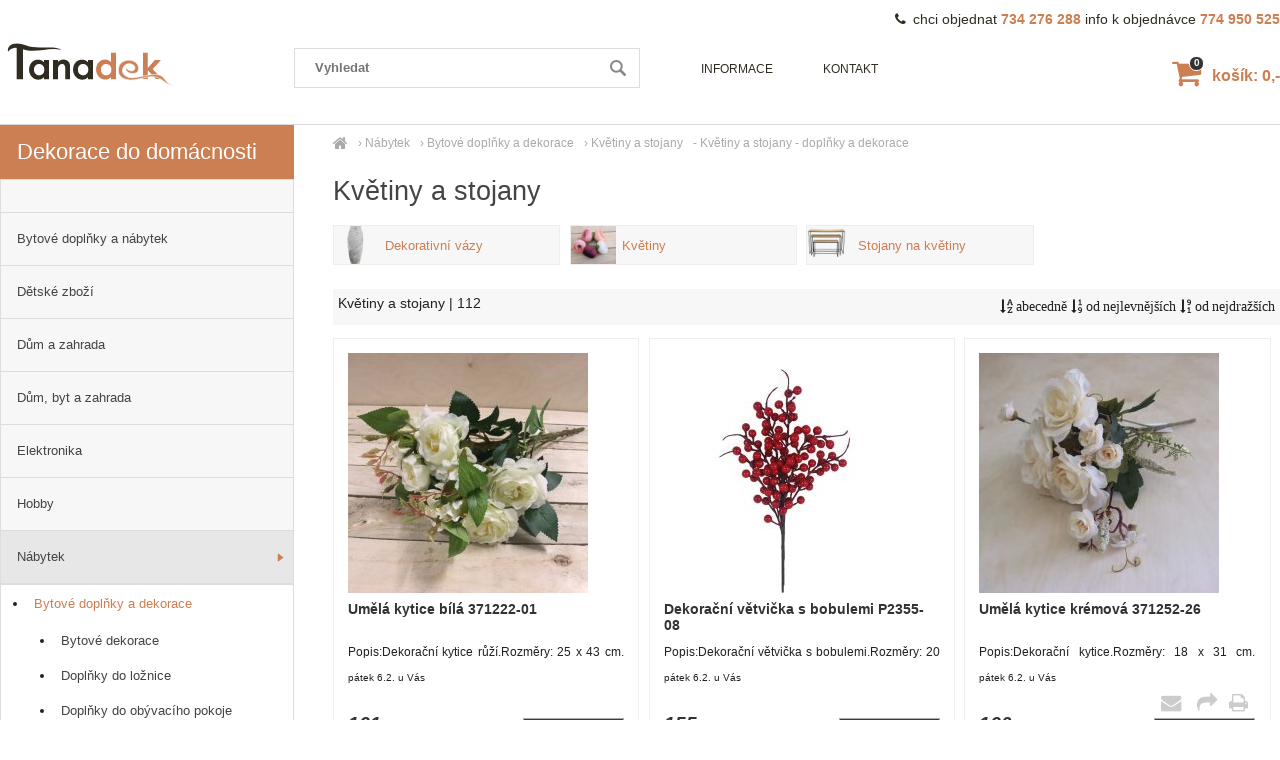

--- FILE ---
content_type: text/html; charset=UTF-8
request_url: https://tanadek.cz/kvetiny-stojany/
body_size: 4408
content:
<!DOCTYPE html><html lang='cs'><head><meta charset='utf-8'><title>Květiny a stojany - doplňky a dekorace - TanaDek</title><meta name='keywords' content='květiny, stojany, doplňky, dekorace'><meta name='description' content='Květiny a stojany - doplňky a dekorace. Dekorativní vázy Květiny Stojany na květiny abecedně od nejlevnějších od nejdražších Květiny a stojany'><meta name='author' content='Insion.cz'><meta name='robots' content='index, follow'><meta name='viewport' content='width=device-width,initial-scale=1'><link href='/style.2613.css' rel='stylesheet'><meta property='og:description' content='Květiny a stojany - doplňky a dekorace. Dekorativní vázy Květiny Stojany na květiny abecedně od nejlevnějších od nejdražších Květiny a stojany'><meta property='og:title' content='Květiny a stojany - doplňky a dekorace'><meta property='og:url' content='https://tanadek.cz/kvetiny-stojany/'><meta property='og:type' content='website'><meta property='og:image' content='https://tanadek.cz/files/p/182626/mo-i2ba000101.jpg'><meta property='og:image:width' content='400'><meta property='og:image:height' content='400'><link rel='manifest' href='/manifest.json'><link href='/favicon.ico' rel='icon'><link href='/apple-touch-icon.png' rel='apple-touch-icon'><meta name='theme-color' content='#eee'></head><body><div id=main><div id=cont><div id=path><a href='/' title='tanadek.cz'><em class='fa fa-home fa-lg'> </em></a> › <a href='/nabytek-61809/' title='Nábytek - doplňky a dekorace'>Nábytek</a> › <a href='/bytove-doplnky-dekorace/' title='Bytové doplňky a dekorace - doplňky a dekorace'>Bytové doplňky a dekorace</a> › <a href='/kvetiny-stojany/' title='Květiny a stojany - doplňky a dekorace'>Květiny a stojany</a> - Květiny a stojany - doplňky a dekorace</div><h1>Květiny a stojany</h1><div class=pm><a href='/dekorativni-vazy/' title='Nábytek Bytové doplňky a dekorace Květiny a stojany Dekorativní vázy'><img src='/files/p/170031/._mo-cjva000101.jpg' alt='Květiny a stojany Dekorativní vázy'> Dekorativní vázy</a></div><div class=pm><a href='/kvetiny/' title='Nábytek Bytové doplňky a dekorace Květiny a stojany Květiny'><img src='/files/p/170948/._mo-k3ba000101.jpg' alt='Květiny a stojany Květiny'> Květiny</a></div><div class=pm><a href='/stojany-na-kvetiny/' title='Nábytek Bytové doplňky a dekorace Květiny a stojany Stojany na květiny'><img src='/files/p/171978/._mo-i4gb000101.jpg' alt='Květiny a stojany Stojany na květiny'> Stojany na květiny</a></div><br class=cb><br><div class=paging><span class='hand fr'> <em class='fa fa-sort-alpha-asc' onclick='lf("?or=1")'> abecedně </em> <em class='fa fa-sort-numeric-asc' onclick='lf("?or=2")'> od nejlevnějších</em> <em class='fa fa-sort-numeric-desc' onclick='lf("?or=3")'> od nejdražších</em></span><p><em>Květiny a stojany </em>| 112 </p></div><div class=it><div class=in><a href='/umela-kytice-bila-371222-01' title='Umělá kytice bílá 371222-01 182626'><img src='/files/p/182626/._mo-i2ba000101.jpg' alt='Umělá kytice bílá 371222-01 Nábytek - Bytové doplňky a dekorace - Květiny a stojany - Květiny'><h2>Umělá kytice bílá 371222-01 </h2></a><p>Popis:Dekorační kytice růží.Rozměry: 25 x 43 cm. Materiál: textil, plast. Barva: bílá, zelená. Květiny a stojany</p></div><p class=add>pátek 6.2. u Vás</p><input type=button value=koupit class=butt id='i182626v1'><div class=pr><var>161</var>,-<br>133,26</div></div><div class=it><div class=in><a href='/dekoracni-vetvicka-s-bobulemi-p2355-08' title='Dekorační větvička s bobulemi P2355-08 182362'><img src='/files/p/182362/._mo-n0ac000101.jpg' alt='Dekorační větvička s bobulemi P2355-08 Nábytek - Bytové doplňky a dekorace - Květiny a stojany - Květiny'><h2>Dekorační větvička s bobulemi P2355-08 </h2></a><p>Popis:Dekorační větvička s bobulemi.Rozměry: 20 x 5 x 33 cm. Materiál: plast. Barva: červená. Nábytek Bytové doplňky a dekorace Květiny a stojany Květiny</p></div><p class=add>pátek 6.2. u Vás</p><input type=button value=koupit class=butt id='i182362v1'><div class=pr><var>155</var>,-<br>128,10</div></div><div class=it><div class=in><a href='/umela-kytice-kremova-371252-26' title='Umělá kytice krémová 371252-26 181859'><img src='/files/p/181859/._mo-30ca000101.jpg' alt='Umělá kytice krémová 371252-26 Nábytek - Bytové doplňky a dekorace - Květiny a stojany - Květiny'><h2>Umělá kytice krémová 371252-26 </h2></a><p>Popis:Dekorační kytice.Rozměry: 18 x 31 cm. Materiál: textil. Barva: krémová. Shrnutí parametrů:Materiál: Květiny a stojany</p></div><p class=add>pátek 6.2. u Vás</p><input type=button value=koupit class=butt id='i181859v1'><div class=pr><var>160</var>,-<br>132,23</div></div><div class=it><div class=in><a href='/umela-protea-x6859-08' title='Umělá protea X6859-08 181136'><img src='/files/p/181136/._mo-s40c000101.jpg' alt='Umělá protea X6859-08 Nábytek - Bytové doplňky a dekorace - Květiny a stojany - Květiny'><h2>Umělá protea X6859-08 </h2></a><p>Popis:Umělá protea červeno fialová.Průměr květu 8 cm, výška 8 cm, celková délka 60 cm.Rozměry: Nábytek Bytové doplňky a dekorace Květiny a stojany Květiny</p></div><p class=add>pátek 6.2. u Vás</p><input type=button value=koupit class=butt id='i181136v1'><div class=pr><var>146</var>,-<br>120,87</div></div><div class=it><div class=in><a href='/kytice-umelych-susenych-ruzi-x7631-38' title='Kytice umělých sušených růží X7631-38 180219'><img src='/files/p/180219/._mo-uabc000101.jpg' alt='Kytice umělých sušených růží X7631-38 Nábytek - Bytové doplňky a dekorace - Květiny a stojany - Květiny'><h2>Kytice umělých sušených růží X7631-38 </h2></a><p>Popis:Kytice umělých sušených růží.Rozměry: 32 x 15 x 11 cm. Materiál: plast. Barva: krémová. Květiny a stojany</p></div><p class=add>pátek 6.2. u Vás</p><input type=button value=koupit class=butt id='i180219v1'><div class=pr><var>180</var>,-<br>148,76</div></div><div class=it><div class=in><a href='/kytice-umelych-susenych-ruzi-x7631-35' title='Kytice umělých sušených růží X7631-35 180218'><img src='/files/p/180218/._mo-wabc000101.jpg' alt='Kytice umělých sušených růží X7631-35 Nábytek - Bytové doplňky a dekorace - Květiny a stojany - Květiny'><h2>Kytice umělých sušených růží X7631-35 </h2></a><p>Popis:Kytice umělých sušených růží.Rozměry: 32 x 15 x 11 cm. Materiál: plast. Barva: krémová, Nábytek Bytové doplňky a dekorace Květiny a stojany Květiny</p></div><p class=add>pátek 6.2. u Vás</p><input type=button value=koupit class=butt id='i180218v1'><div class=pr><var>180</var>,-<br>148,76</div></div><div class=it><div class=in><a href='/kytice-umelych-susenych-ruzi-x7631-26' title='Kytice umělých sušených růží X7631-26 180217'><img src='/files/p/180217/._mo-4bbc000101.jpg' alt='Kytice umělých sušených růží X7631-26 Nábytek - Bytové doplňky a dekorace - Květiny a stojany - Květiny'><h2>Kytice umělých sušených růží X7631-26 </h2></a><p>Popis:Kytice umělých sušených růží.Rozměry: 32 x 15 x 11 cm. Materiál: plast. Barva: krémová. Květiny a stojany</p></div><p class=add>pátek 6.2. u Vás</p><input type=button value=koupit class=butt id='i180217v1'><div class=pr><var>180</var>,-<br>148,76</div></div><div class=it><div class=in><a href='/kytice-umelych-susenych-ruzi-x7631-20' title='Kytice umělých sušených růží X7631-20 180216'><img src='/files/p/180216/._mo-mabc000101.jpg' alt='Kytice umělých sušených růží X7631-20 Nábytek - Bytové doplňky a dekorace - Květiny a stojany - Květiny'><h2>Kytice umělých sušených růží X7631-20 </h2></a><p>Popis:Kytice umělých sušených růží.Rozměry: 32 x 15 x 11 cm. Materiál: plast. Barva: krémová, Nábytek Bytové doplňky a dekorace Květiny a stojany Květiny</p></div><p class=add>pátek 6.2. u Vás</p><input type=button value=koupit class=butt id='i180216v1'><div class=pr><var>180</var>,-<br>148,76</div></div><div class=it><div class=in><a href='/kytice-umelych-susenych-ruzi-x7631-11' title='Kytice umělých sušených růží X7631-11 180215'><img src='/files/p/180215/._mo-2bbc000101.jpg' alt='Kytice umělých sušených růží X7631-11 Nábytek - Bytové doplňky a dekorace - Květiny a stojany - Květiny'><h2>Kytice umělých sušených růží X7631-11 </h2></a><p>Popis:Kytice umělých sušených růží.Rozměry: 32 x 15 x 11 cm. Materiál: plast. Barva: fialová. Květiny a stojany</p></div><p class=add>pátek 6.2. u Vás</p><input type=button value=koupit class=butt id='i180215v1'><div class=pr><var>180</var>,-<br>148,76</div></div><div class=it><div class=in><a href='/kytice-umelych-susenych-ruzi-x7631-08' title='Kytice umělých sušených růží X7631-08 180214'><img src='/files/p/180214/._mo-sabc000101.jpg' alt='Kytice umělých sušených růží X7631-08 Nábytek - Bytové doplňky a dekorace - Květiny a stojany - Květiny'><h2>Kytice umělých sušených růží X7631-08 </h2></a><p>Popis:Kytice umělých sušených růží.Rozměry: 32 x 15 x 11 cm. Materiál: plast. Barva: červená. Nábytek Bytové doplňky a dekorace Květiny a stojany Květiny</p></div><p class=add>pátek 6.2. u Vás</p><input type=button value=koupit class=butt id='i180214v1'><div class=pr><var>180</var>,-<br>148,76</div></div><div class=it><div class=in><a href='/kytice-umelych-susenych-ruzi-x7631-06' title='Kytice umělých sušených růží X7631-06 180213'><img src='/files/p/180213/._mo-oabc000101.jpg' alt='Kytice umělých sušených růží X7631-06 Nábytek - Bytové doplňky a dekorace - Květiny a stojany - Květiny'><h2>Kytice umělých sušených růží X7631-06 </h2></a><p>Popis:Kytice umělých sušených růží.Rozměry: 32 x 15 x 11 cm. Materiál: plast. Barva: růžová. Květiny a stojany</p></div><p class=add>pátek 6.2. u Vás</p><input type=button value=koupit class=butt id='i180213v1'><div class=pr><var>180</var>,-<br>148,76</div></div><div class=it><div class=in><a href='/kytice-umelych-susenych-ruzi-x7631-04' title='Kytice umělých sušených růží X7631-04 180212'><img src='/files/p/180212/._mo-yabc000101.jpg' alt='Kytice umělých sušených růží X7631-04 Nábytek - Bytové doplňky a dekorace - Květiny a stojany - Květiny'><h2>Kytice umělých sušených růží X7631-04 </h2></a><p>Popis:Kytice umělých sušených růží.Rozměry: 32 x 15 x 11 cm. Materiál: plast. Barva: oranžová. Nábytek Bytové doplňky a dekorace Květiny a stojany Květiny</p></div><p class=add>pátek 6.2. u Vás</p><input type=button value=koupit class=butt id='i180212v1'><div class=pr><var>180</var>,-<br>148,76</div></div><div class=it><div class=in><a href='/kytice-umelych-susenych-ruzi-x7631-03' title='Kytice umělých sušených růží X7631-03 180211'><img src='/files/p/180211/._mo-0bbc000101.jpg' alt='Kytice umělých sušených růží X7631-03 Nábytek - Bytové doplňky a dekorace - Květiny a stojany - Květiny'><h2>Kytice umělých sušených růží X7631-03 </h2></a><p>Popis:Kytice umělých sušených růží.Rozměry: 32 x 15 x 11 cm. Materiál: plast. Barva: žlutá. Květiny a stojany</p></div><p class=add>pátek 6.2. u Vás</p><input type=button value=koupit class=butt id='i180211v1'><div class=pr><var>180</var>,-<br>148,76</div></div><div class=it><div class=in><a href='/kytice-umelych-susenych-ruzi-x7630-38' title='Kytice umělých sušených růží X7630-38 180210'><img src='/files/p/180210/._mo-aabc000101.jpg' alt='Kytice umělých sušených růží X7630-38 Nábytek - Bytové doplňky a dekorace - Květiny a stojany - Květiny'><h2>Kytice umělých sušených růží X7630-38 </h2></a><p>Popis:Kytice umělých sušených růží.Rozměry: 33 x 13 x 10 cm. Materiál: plast. Barva: krémová. Nábytek Bytové doplňky a dekorace Květiny a stojany Květiny</p></div><p class=add>pátek 6.2. u Vás</p><input type=button value=koupit class=butt id='i180210v1'><div class=pr><var>309</var>,-<br>255,17</div></div><div class=it><div class=in><a href='/kytice-umelych-susenych-ruzi-x7630-08' title='Kytice umělých sušených růží X7630-08 180209'><img src='/files/p/180209/._mo-6abc000101.jpg' alt='Kytice umělých sušených růží X7630-08 Nábytek - Bytové doplňky a dekorace - Květiny a stojany - Květiny'><h2>Kytice umělých sušených růží X7630-08 </h2></a><p>Popis:Kytice umělých sušených růží.Rozměry: 33 x 13 x 10 cm. Materiál: textil. Barva: červená. Květiny a stojany</p></div><p class=add>pátek 6.2. u Vás</p><input type=button value=koupit class=butt id='i180209v1'><div class=pr><var>309</var>,-<br>255,17</div></div><div class=it><div class=in><a href='/kytice-umelych-susenych-ruzi-x7630-04' title='Kytice umělých sušených růží X7630-04 180208'><img src='/files/p/180208/._mo-eabc000101.jpg' alt='Kytice umělých sušených růží X7630-04 Nábytek - Bytové doplňky a dekorace - Květiny a stojany - Květiny'><h2>Kytice umělých sušených růží X7630-04 </h2></a><p>Popis:Kytice umělých sušených růží.Rozměry: 33 x 13 x 10 cm. Materiál: textil. Barva: oranžová. Nábytek Bytové doplňky a dekorace Květiny a stojany Květiny</p></div><p class=add>pátek 6.2. u Vás</p><input type=button value=koupit class=butt id='i180208v1'><div class=pr><var>309</var>,-<br>255,17</div></div><div class=it><div class=in><a href='/vetve-mitsumata-3ks-sv-140cm-cervene-381988-08' title='větve Mitsumata 3ks-sv. 140cm - červené 381988-08 180169'><img src='/files/p/180169/._mo-xld0000101.jpg' alt='větve Mitsumata 3ks-sv. 140cm - červené 381988-08 Nábytek - Bytové doplňky a dekorace - Květiny a stojany - Květiny'><h2>větve Mitsumata 3ks-sv. 140cm - červené 381988-08 </h2></a><p>Popis:Krásné dekorační větve, vhodné k aranžování.Délka větví je 140 cm.Materiál: přírodní. Květiny a stojany</p></div><p class=add>pátek 6.2. u Vás</p><input type=button value=koupit class=butt id='i180169v1'><div class=pr><var>225</var>,-<br>185,95</div></div><div class=it><div class=in><a href='/stojan-na-kvetiny-strom-zivota-s-2-k4523' title='Stojan na květiny strom života, S/2 K4523 179622'><img src='/files/p/179622/._mo-dr9c000101.jpg' alt='Stojan na květiny strom života, S/2 K4523 Nábytek - Bytové doplňky a dekorace - Květiny a stojany - Stojany na květiny'><h2>Stojan na květiny strom života, S/2 K4523 </h2></a><p>Popis:Sada dvou stojanů na květiny- strom života.Malý stojan má rozměry: 20 x 20 cm, výška 50 Nábytek Bytové doplňky a dekorace Květiny a stojany Stojany na květiny</p></div><p class=add>pátek 6.2. u Vás</p><input type=button value=koupit class=butt id='i179622v1'><div class=pr><var>2&nbsp;177</var>,-<br>1&nbsp;799,01</div></div><div class=it><div class=in><a href='/stolek-kovovy-s-3-k4617' title='Stolek kovový S/3 K4617 177301'><img src='/files/p/177301/._mo-zdhc000101.jpg' alt='Stolek kovový S/3 K4617 Nábytek - Bytové doplňky a dekorace - Květiny a stojany - Stojany na květiny'><h2>Stolek kovový S/3 K4617 </h2></a><p>Popis:Sada kovových stolků.Sada obsahuje 3 stolky o třech velikostech.Malý stolek má průměr 20 Květiny a stojany</p></div><p class=add>pátek 6.2. u Vás</p><input type=button value=koupit class=butt id='i177301v1'><div class=pr><var>1&nbsp;306</var>,-<br>1&nbsp;079,01</div></div><div class=it><div class=in><a href='/stolek-kovovy-s-3-k4616' title='Stolek kovový S/3 K4616 177300'><img src='/files/p/177300/._mo-rdhc000101.jpg' alt='Stolek kovový S/3 K4616 Nábytek - Bytové doplňky a dekorace - Květiny a stojany - Stojany na květiny'><h2>Stolek kovový S/3 K4616 </h2></a><p>Popis:Sada kovových stolků.Sada obsahuje 3 stolky o třech velikostech.Malý stolek má rozměry: 15 Nábytek Bytové doplňky a dekorace Květiny a stojany Stojany na květiny</p></div><p class=add>pátek 6.2. u Vás</p><input type=button value=koupit class=butt id='i177300v1'><div class=pr><var>1&nbsp;306</var>,-<br>1&nbsp;079,01</div></div><div class=it><div class=in><a href='/stolek-kovovy-s-3-k4615' title='Stolek kovový S/3 K4615 177299'><img src='/files/p/177299/._mo-jdhc000101.jpg' alt='Stolek kovový S/3 K4615 Nábytek - Bytové doplňky a dekorace - Květiny a stojany - Stojany na květiny'><h2>Stolek kovový S/3 K4615 </h2></a><p>Popis:Sada kovových stolků na květiny.Sada obsahuje 3 stolky o třech velikostech.Malý stolek má Květiny a stojany</p></div><p class=add>pátek 6.2. u Vás</p><input type=button value=koupit class=butt id='i177299v1'><div class=pr><var>1&nbsp;958</var>,-<br>1&nbsp;618,51</div></div><div class=it><div class=in><a href='/stolek-kovovy-k4617-c' title='Stolek kovový K4617/C 177295'><img src='/files/p/177295/._mo-5ehc000101.jpg' alt='Stolek kovový K4617/C Nábytek - Bytové doplňky a dekorace - Květiny a stojany - Stojany na květiny'><h2>Stolek kovový K4617/C </h2></a><p>Popis:Kovový stolek na květiny.Rozměry: 30 x 30 x 38 cm. Materiál: kov. Barva: bílá. Chraňte před Nábytek Bytové doplňky a dekorace Květiny a stojany Stojany na květiny</p></div><p class=add>pátek 6.2. u Vás</p><input type=button value=koupit class=butt id='i177295v1'><div class=pr><var>634</var>,-<br>523,76</div></div><div class=it><div class=in><a href='/stolek-kovovy-k4617-b' title='Stolek kovový K4617/B 177294'><img src='/files/p/177294/._mo-3ehc000101.jpg' alt='Stolek kovový K4617/B Nábytek - Bytové doplňky a dekorace - Květiny a stojany - Stojany na květiny'><h2>Stolek kovový K4617/B </h2></a><p>Popis:Kovový stolek na květiny.Rozměry: 25 x 25 x 33,5 cm. Materiál: kov. Barva: bílá. Chraňte Květiny a stojany</p></div><p class=add>pátek 6.2. u Vás</p><input type=button value=koupit class=butt id='i177294v1'><div class=pr><var>543</var>,-<br>448,35</div></div><div class=it><div class=in><a href='/stolek-kovovy-k4617-a' title='Stolek kovový K4617/A 177293'><img src='/files/p/177293/._mo-1ehc000101.jpg' alt='Stolek kovový K4617/A Nábytek - Bytové doplňky a dekorace - Květiny a stojany - Stojany na květiny'><h2>Stolek kovový K4617/A </h2></a><p>Popis:Kovový stolek na květiny.Rozměry: 20,5 x 20,5 x 28 cm. Materiál: kov. Barva: bílá. Chraňte Nábytek Bytové doplňky a dekorace Květiny a stojany Stojany na květiny</p></div><p class=add>pátek 6.2. u Vás</p><input type=button value=koupit class=butt id='i177293v1'><div class=pr><var>406</var>,-<br>335,74</div></div><div class=it><div class=in><a href='/stolek-kovovy-k4616-c' title='Stolek kovový K4616/C 177292'><img src='/files/p/177292/._mo-xdhc000101.jpg' alt='Stolek kovový K4616/C Nábytek - Bytové doplňky a dekorace - Květiny a stojany - Stojany na květiny'><h2>Stolek kovový K4616/C </h2></a><p>Popis:Kovový stolek.Rozměry: 28 x 28 x 38 cm. Materiál: kov. Barva: bílá. Chraňte před vlhkostí. Květiny a stojany</p></div><p class=add>pátek 6.2. u Vás</p><input type=button value=koupit class=butt id='i177292v1'><div class=pr><var>634</var>,-<br>523,76</div></div><div class=it><div class=in><a href='/stolek-kovovy-k4616-b' title='Stolek kovový K4616/B 177291'><img src='/files/p/177291/._mo-vdhc000101.jpg' alt='Stolek kovový K4616/B Nábytek - Bytové doplňky a dekorace - Květiny a stojany - Stojany na květiny'><h2>Stolek kovový K4616/B </h2></a><p>Popis:Kovový stolek.Rozměry: 23 x 23 x 33 cm. Materiál: kov. Barva: bílá. Chraňte před vlhkostí. Nábytek Bytové doplňky a dekorace Květiny a stojany Stojany na květiny</p></div><p class=add>pátek 6.2. u Vás</p><input type=button value=koupit class=butt id='i177291v1'><div class=pr><var>543</var>,-<br>448,35</div></div><div class=it><div class=in><a href='/stolek-kovovy-k4616-a' title='Stolek kovový K4616/A 177290'><img src='/files/p/177290/._mo-tdhc000101.jpg' alt='Stolek kovový K4616/A Nábytek - Bytové doplňky a dekorace - Květiny a stojany - Stojany na květiny'><h2>Stolek kovový K4616/A </h2></a><p>Popis:Kovový stolek.Rozměry: 18,3 x 18,3 x 28 cm. Materiál: kov. Barva: bílá. Chraňte před vlhkostí. Květiny a stojany</p></div><p class=add>pátek 6.2. u Vás</p><input type=button value=koupit class=butt id='i177290v1'><div class=pr><var>406</var>,-<br>335,74</div></div><div class=it><div class=in><a href='/stolek-kovovy-k4615-c' title='Stolek kovový K4615/C 177289'><img src='/files/p/177289/._mo-pdhc000101.jpg' alt='Stolek kovový K4615/C Nábytek - Bytové doplňky a dekorace - Květiny a stojany - Stojany na květiny'><h2>Stolek kovový K4615/C </h2></a><p>Popis:Kovový stolek.Rozměry: 30 x 30 x 70 cm. Materiál: kov. Barva: bílá. Chraňte před vlhkostí. Nábytek Bytové doplňky a dekorace Květiny a stojany Stojany na květiny</p></div><p class=add>pátek 6.2. u Vás</p><input type=button value=koupit class=butt id='i177289v1'><div class=pr><var>905</var>,-<br>747,77</div></div><div class=it><div class=in><a href='/stolek-kovovy-k4615-b' title='Stolek kovový K4615/B 177288'><img src='/files/p/177288/._mo-ndhc000101.jpg' alt='Stolek kovový K4615/B Nábytek - Bytové doplňky a dekorace - Květiny a stojany - Stojany na květiny'><h2>Stolek kovový K4615/B </h2></a><p>Popis:Stolek kovový.Rozměry: 25 x 25 x 60 cm. Materiál: kov. Barva: bílá. Chraňte před vlhkostí. Květiny a stojany</p></div><p class=add>pátek 6.2. u Vás</p><input type=button value=koupit class=butt id='i177288v1'><div class=pr><var>739</var>,-<br>610,91</div></div><div class=it><div class=in><a href='/stolek-kovovy-k4615-a' title='Stolek kovový K4615/A 177287'><img src='/files/p/177287/._mo-ldhc000101.jpg' alt='Stolek kovový K4615/A Nábytek - Bytové doplňky a dekorace - Květiny a stojany - Stojany na květiny'><h2>Stolek kovový K4615/A </h2></a><p>Popis:Kovový stolek.Rozměry: 20 x 20 x 50 cm. Materiál: kov. Barva: bílá. Chraňte před vlhkostí. Nábytek Bytové doplňky a dekorace Květiny a stojany Stojany na květiny</p></div><p class=add>pátek 6.2. u Vás</p><input type=button value=koupit class=butt id='i177287v1'><div class=pr><var>579</var>,-<br>478,31</div></div><div></div><div class=dd><a href='javascript:;' onclick='goload(1)' title='načítat automaticky zde položky Květiny a stojany'> ▼ dalších 82 </a><a href='/kvetiny-stojany/2/' title='stránkovat' class=cg>›</a></div><span itemscope itemtype="http://schema.org/WebPage"><meta itemprop="image" content="https://tanadek.cz"><meta itemprop="name" content='Květiny a stojany - doplňky a dekorace'><meta itemprop="description" content='Květiny a stojany - doplňky a dekorace. Dekorativní vázy Květiny Stojany na květiny abecedně od nejlevnějších od nejdražších Květiny a stojany'><meta itemprop="lastReviewed" content="2026-01-23"><meta itemprop="keywords" content='květiny, stojany, doplňky, dekorace'><meta itemprop="mainContentOfPage" content="#cont"><meta itemprop="breadcrumb" content="TanaDek › Nábytek › Bytové doplňky a dekorace › Květiny a stojany"><meta itemprop="url" content="https://tanadek.cz/kvetiny-stojany/"></span></div><div id=l><h2><a href='/' title='Dekorace do domácnosti - doplňky a dekorace'>Dekorace do domácnosti</a></h2><ul class=m><li><a title=' - doplňky a dekorace' href='//'></a><li><a title='Bytové doplňky a nábytek - doplňky a dekorace' href='/bytove-doplnky-nabytek/'>Bytové doplňky a nábytek</a><li><a title='Dětské zboží - doplňky a dekorace' href='/detske-zbozi/'>Dětské zboží</a><li><a title='Dům a zahrada - doplňky a dekorace' href='/dum-zahrada/'>Dům a zahrada</a><li><a title='Dům, byt a zahrada - doplňky a dekorace' href='/dum-byt-zahrada/'>Dům, byt a zahrada</a><li><a title='Elektronika - doplňky a dekorace' href='/elektronika/'>Elektronika</a><li><a title='Hobby - doplňky a dekorace' href='/hobby/'>Hobby</a><li><a title='Nábytek - doplňky a dekorace' href='/nabytek-61809/' class=mark>Nábytek</a><ul><li><a title='Bytové doplňky a dekorace - doplňky a dekorace' href='/bytove-doplnky-dekorace/' class=mark>Bytové doplňky a dekorace</a><ul><li><a title='Bytové dekorace - doplňky a dekorace' href='/bytove-dekorace/'>Bytové dekorace</a><li><a title='Doplňky do ložnice - doplňky a dekorace' href='/doplnky-do-loznice/'>Doplňky do ložnice</a><li><a title='Doplňky do obývacího pokoje - doplňky a dekorace' href='/doplnky-do-obyvaciho-pokoje/'>Doplňky do obývacího pokoje</a><li><a title='Hodiny a budíky - doplňky a dekorace' href='/hodiny-budiky/'>Hodiny a budíky</a><li><a title='Květiny a stojany - doplňky a dekorace' href='/kvetiny-stojany/' class=mark>Květiny a stojany</a><ul><li><a title='Dekorativní vázy ' href='/dekorativni-vazy/'>Dekorativní vázy</a><li><a title='Květiny ' href='/kvetiny/'>Květiny</a><li><a title='Stojany na květiny ' href='/stojany-na-kvetiny/'>Stojany na květiny</a></ul><li><a title='Sváteční dekorace - doplňky a dekorace' href='/svatecni-dekorace/'>Sváteční dekorace</a><li><a title='Vůně do bytu a svíčky - doplňky a dekorace' href='/vune-do-bytu-svicky/'>Vůně do bytu a svíčky</a></ul><li><a title='Bytový textil - doplňky a dekorace' href='/bytovy-textil/'>Bytový textil</a><li><a title='Chodba - doplňky a dekorace' href='/chodba/'>Chodba</a><li><a title='Koupelna - doplňky a dekorace' href='/koupelna/'>Koupelna</a><li><a title='Obývací pokoj - doplňky a dekorace' href='/obyvaci-pokoj/'>Obývací pokoj</a><li><a title='Osvětlení - doplňky a dekorace' href='/osvetleni/'>Osvětlení</a></ul><li><a title='Oblečení a móda - doplňky a dekorace' href='/obleceni-moda/'>Oblečení a móda</a><li><a title='Vanocni_dekorace - doplňky a dekorace' href='/vanocni_dekorace/'>Vanocni_dekorace</a><li><a title='Velikonoční a jarní dekorace - doplňky a dekorace' href='/velikonocni-jarni-dekorace/'>Velikonoční a jarní dekorace</a><li><a title='Bytové doplňky a nábytek - doplňky a dekorace' href='/bytove-doplnky-nabytek-63991/'>Bytové doplňky a nábytek</a></ul><h1 style="font-size: 16.728px;">&nbsp;</h1></div><br class=cb></div><header><div id=top><input type=text id=ms onKeyUp='fm("/vyhledat/",this)' placeholder='Vyhledat'><div id=m><a title='Informace ' href='/informace/'>Informace</a><a title='Kontakt ' href='/kontakt/'>Kontakt</a></div><nav></nav><div id=link onclick='lf("/")'></div><div id=tt><p><span class="fa fa-phone">&nbsp;</span> chci objednat&nbsp;<span class="red b">734 276 288&nbsp;</span>info k objednávce<span class="red b"> 774 950 525</span></p><br></div><div id=buy><a href="/" title="Nákupní košík"><em class="fa fa-shopping-cart fa-lg"></em> košík: 0,- <span>0</span></a></div></div></header><footer><div id=u><br><div class=flmr><p><span class="fa fa-arrow-circle-right fa-fw fa-2x">&nbsp;</span> Informace</p><ul><li><a href="/kontakt/">Kontakt</a></li><li><a href="/informace/">Informace</a></li><li><a href="/obchodni-podminky/">Obchodní podmínky</a></li></ul></div><div class=flmr><p><span class="fa fa-star-o fa-fw fa-2x">&nbsp;</span> Ověřeno zákazníky</p>Super výběr!<br><p>Kvalitní zboží!<br>Rychlost ušití na míru</p></div><br><p class=cb>&nbsp;</p></div><div id=uu><div class="br"><em class="fa fa-envelope" onclick="ad('/modules/question.php')">&nbsp;&nbsp;</em><em class="fa fa-share" onclick="sl(1)"> </em>&nbsp;<em class="fa fa-print" onclick="window.print()"> </em></div><a href='https://insion.cz' id=c>© 2026 Insion </a></div></footer><script src='/js.2317.js'></script><script>var axn='MDEuMDguMDEuMDV8a3ZldGlueS1zdG9qYW55L3wwfDYxODIzfDQ=';</script></body></html>

--- FILE ---
content_type: text/css
request_url: https://tanadek.cz/style.2613.css
body_size: 11732
content:
body{font-size:85%;margin:0;color:#222}
*{font-family:"Open Sans",arial,tahoma;box-sizing:border-box}
header{position:fixed;top:0;height:125px;width:100%;z-index:190;transition:all .4s;background:#fff;border-bottom:1px solid #d9d9d9}
#top{margin:0 auto;max-width:1310px;height:125px}
#main{width:1310px;margin:0 auto;padding:125px 0 0 0}

#link{top:33px;left:0;width:200px;height:58px;z-index:20;background:url(files/tanadek/tanadek-logo.svg)  left center no-repeat;background-size:auto 100%;;transition:all .4s}

#buy{right:0;top:56px;font-size:115%;transition:all .4s;line-height:40px}
#buy .fa{font-size:200%;padding:0 7px 0 0;color:#cc7f52}
#buy a{color:#cc7f52}

#buy span{position:absolute;left:17px;top:0;background:#333;color:#fff;border-radius:300%;font-size:10px;width:15px;height:15px;display:block;text-align:center;line-height:12px;border:1px solid #fff}

#opt{top:0;right:0;line-height:40px}
#opt a{color:#fff}
#topc h1{margin-top:70px}
#topc{position:relative}

.fullimg{margin:0 calc(-50vw + 50.7%) 0;width:99vw}
.textimg{position:absolute;top:100px;font-size:130%;color:#939393;left:10px;border-left:3px solid #cc7f52;padding-left:20px}
.textimg h1{font-size:280%;color:#302C22;font-weight:800;margin:0 !important}
.textimg a{color:#fff;background:#cc7f52;transition:.3s;padding:10px 25px}
.textimg a:hover{color:#fff;background:#302C22;border:none;text-decoration:none}
.textimg .w50 img{position:relative;top:-150px;width:110%;right:48px}
.textimg .w50 p{color:#fff;font-size:90%}


#l.scr{top:44px;position:fixed}
#l.scr2{top:113px}
#l.scr3{margin-top:-339px}

#path{color:#aaa;line-height:36px;font-size:90%}
#path a{color:#aaa;margin:0 7px 0 0}

#tt{top:0;right:0;color:#302c22;padding:10px 0}
#tt a{color:#cc7f52}

#ms{left:23%;top:48px;border:0;vertical-align:top;height:40px;line-height:40px;padding:0 20px;width:27%;border:1px solid #ddd;background:#fff url(gfx/search.png) 96% center no-repeat}

#main,#top,#cont,.it,.dt,.m li,.vis,#u{position:relative}
#link, #ms, #m, #buy, .close, .vr, .d, #tt, .pa, .m .dn, #top .dn, nav, .overpa, #opt{position:absolute}
legend,.b,.forum,.msg,.dd a,.par,#buy a,#ms{font-weight:bold}
.bl,.msg,select,fieldset,.obl,.mp,.vr{border-radius:3px}
#transp,.par div,#u,.it p,.pm{font-size:95%}
small,.sm,.vr,.butt2,nav,#m{font-size:90%}
img,form,.butt,hr{border:0}
.bl.prdt{background:#f7f7f7}
.light img,#newsel img,.pm img,#main .ct img.flmr,#imtop img{filter:brightness(97%)}

a,.par li,.paging div em:hover{color:#cc7f52;text-decoration:none}
a:hover,.par li:hover,.mark{color:#444;text-decoration:none}

#buy a:hover{color:#302c22}

#m{top:52px;width:30%;right:220px}
#m a{padding:10px 25px;color:#302c22;display:inline-block;text-transform:uppercase;transition:.3s}
#m a:hover{text-decoration:none;border-bottom:1px solid #cc7f52}
#m a:first-of-type{}

#top .dn{background:#fff;box-shadow:2px 2px 2px #aaa;border:1px solid #eee;z-index:189;padding:10px;top:20px;white-space:nowrap}

.dn img.fr{position:absolute;float:none;right:0;bottom:0}

.m{list-style:none;margin:1px 0 0 0;padding:0;background:#fff;font-size:97%;z-index:189;overflow:visible;transition:all .4s}
.m a{display:block;padding:16px;color:#444;border:1px solid #ddd;line-height:20px;margin-top:-1px;background:#f7f7f7;transition:.3s}
.m a:hover,.m .mark,.m a.redbg:hover{text-decoration:none;color:#444;background:#e8e7e7 url(files/tanadek/arr.png) 97% center no-repeat}
.m strong{display:block;padding:9px 0 3px 0;border-bottom:1px solid #ddd;color:#666;background:#fff;font-weight:normal}
.m ul{margin:0;padding:2px 0 9px 27px;background:#fff;border:1px solid #ddd}
.m ul a{padding:6px;background:none;text-shadow:none;border:0;line-height:24px}
.m ul a:hover,.m ul .mark{background:none;color:#cc7f52;text-shadow:none}
.m ul ul{border:0}

.m .dn{background:#fff;box-shadow:2px 2px 2px #ccc;margin:-30px 0 0 -60px;width:320px;height:188px;z-index:199;padding:10px}
.m .dn a,.m .dn strong,.m .dn em{border:none;background:none;text-shadow:#fff 1px 1px 1px;display:inline-block;position:relative;z-index:99}

a.butt,.bp{padding:15px 25px;white-space:nowrap}

#cont{clear:both;width:74%;padding-bottom:30px}
#l{width:23%}
#l h2{background:#cc7f52;padding:0 17px;line-height:54px;margin:0;color:#fff}
#l h2 a{color:#fff;font-size:105%}
p{margin:0 0 7px 0;padding:0;line-height:140%;text-align:justify}

footer{clear:both;background:#444}
#u{width:1310px;margin:0 auto;padding:15px 0;color:#fff}
#u .bl{background:none}
#u ul{padding:0;margin-left:22px}
#u a{color:#fff}
#u .flmr{margin-right:7%}
#u .fa-2x{font-size:140%}
#u li{line-height:180%}
#c{color:#666}

.w50+.w50:after,.w33+.w33+.w33:after,.w25+.w25+.w25+.w25:after{content:"";clear:both;display:block}
.w50{width:47.5%;margin-right:5%}
.w50+.w50{margin-right:0}
.w33,.l33{width:30%;margin-right:5%}
.w33+.w33+.w33{margin:0}
.w25{width:23%;margin-right:2%;margin-top:30px;margin-bottom:30px;text-align:center}

.w25 div{box-shadow:0px 1px 1px #0000003d;padding:17px;border-radius:61px;width:87px;height:88px;margin-left:35%}
.w25 p{margin-top:20px;display:inline-block;border-bottom:2px solid #fff;padding-bottom:10px}
.w25:hover p{border-bottom:2px solid #FAAD04;padding-bottom:10px}
.w25 img{width:80%;padding-top:10px}

.w50 span{color:#FFC953;padding-bottom:15px;margin-top:130px;display:block}
.w50 h2{font-size:350%;font-weight:700;padding-bottom:10px}
.w50 li a{font-size:150%}
a.butt{background:#cc7f52;color:#fff;border-radius:28px;border:none;transition:.4s}
a.butt:hover{background:#302C22;color:#fff;border:none}

.w100 h2{font-size:250%;color:#444;font-weight:900}
.w100 h2:before{content:url(files/tanapet/packa.svg);position:relative;left:25px;top:10px;display:inline-block;z-index:-5}

nav{left:-9px;top:79px;background:#f7f7f7;box-shadow:2px 2px 2px #ccc;color:#666;min-width:61.8%;max-width:80%;max-height:400px;overflow:auto;border-left:1px solid #ddd}
nav a{display:inline;background:none;color:#333;border:none;padding:0}
nav .big,nav .big a{color:#83B735}

ul,ol{margin:0 0 7px 12px;padding-left:20px}
ul{list-style-type:disc}

.light,.bl,.msg{background:#f7f7f7}
.light{padding:10px}
.bl{padding:7px}
.bl.prdt{border:0}
.msg{padding:20px;margin:9px 0}

.wh{color:#fff}

.fr,#cont,.dt{float:right}
.fl,.flmr,.it,#buy img,.pm,.w50,.w33,.w25,.par div{float:left}
.fc,pre,form{margin:0 auto}
.ar,.vr{text-align:right}
.ac,.msg,.dd{text-align:center}
.al,th{text-align:left}
.w100{width:100%}
.print,.dn,nav{display:none}
.cb,.dd,.ol33{clear:both}
.cl{clear:left}
.nt{list-style-type:none;margin:0;padding:0}
blockquote{margin:0 0 0 50px}
.frml{float:right;margin-left:3%}
.flmr{margin-right:3%}
.cbnr{clear:both;line-height:0;height:0}
.bgn{background:none}
.nw,#m a,.vr{white-space:nowrap}
.big,.msg{font-size:140%}
.readonly{background:#DCDCDC;color:gray}
.ab a{display:block}
.pm,#m,.paging, .it h2,.m .dn,.vis,.vis span,.it .in{overflow:hidden}
.hand,select,.par li,.close,.br,label,.butt,.butt2,#link{cursor:pointer}

.pname a{text-decoration:underline}
input,textarea,select{font-size:95%;margin:0;padding:6px;color:#333;border:1px solid #C0C0C0;transition:box-shadow .3s}
input:hover,textarea:hover,select:hover,input:focus,textarea:focus,select:focus{border-color:#777}

.butt{border:1px solid #fff;padding:6px 32px;color:#fff;box-shadow:none;background:#cc7f52}
.butt2{background:#eee;color:#444}
#cont .butt2,#ie .butt2{padding:3px 8px}
.butt:hover,.butt2:hover{background:#302C22;color:#fff;border:1px solid #fff}
select{background:#F1F1F1}

a:hover img{opacity:1;filter:saturate(115%) contrast(115%)}
.gal img{margin:0 1% 7px 0;border:1px solid #eee;cursor:pointer}
.gal img:hover{border:1px solid #bbb}
.gal img.full{max-width:100%}
.galf{margin:9px 0;background:#eee;padding:9px}

table{border-collapse:collapse}
td,th{vertical-align:top;padding:1px 2px}
th{background-color:#83B735;color:#fff;border-bottom:1px solid #fff}
.border td,fieldset{border:1px solid #ddd}

h1{font-size:200%;margin:14px 0;color:#444;font-weight:normal}
.h1{position:absolute;margin-top:-60px;padding-left:20px;color:#fff;text-shadow:1px 1px 1px #666}
h2{font-size:155%;margin:12px 0;color:#444;font-weight:normal}
h3{font-size:130%;margin:8px 0;color:#444;font-weight:normal}
h4{font-size:100%;margin:4px 0}

hr{color:#ccc;height:1px;background:#E7E7E7}

.red{color:#cc7f52}
.green{color:#cc7f52}
.cg{color:#666}
tr label:hover{color:#333}
.m a.redbg{font-weight:bold}
#l .high{padding-top:20px;padding-bottom:20px}
.m li .mt{margin-top:14px}
.paging{clear:both;padding:5px;margin:5px 0;line-height:26px;background:#f7f7f7}
.paging p{margin:0;float:left}
.paging em{font-style:normal}
.paging div span{padding:0 6px}

.forum{font-size:110%;border-bottom:1px solid #CCC;margin:20px 0 5px 0}

legend{color:#1D2321;font-size:125%}

.it{width:32.3333333%;padding:1.5%;margin:8px 1% 0 0;border:1px solid #eee;background:#fff;transition:.3s}
.it .in{height:308px;margin-bottom:10px}
.it:hover{border:1px solid #cc7f52;z-index:900}
.it h2{transition:.3s}
.it:hover h2{color:#cc7f52}
.it:hover p{display:block}
.it img{max-width:100%;width:auto;max-height:240px}
#l .it{width:auto}
.it .butt{border:1px solid #aaa;background:#3C3C3C;color:#fff;float:right;margin-left:4%;overflow:hidden;margin-top:10px;transition:.3s}
.it .butt:hover{color:#fff;background:#cc7f52;border:1px solid #fff}
.it h2{margin:5px 0;color:#333;height:38px;font-size:14px;font-weight:700}
.it .add{font-size:70%;height:30px;overflow:hidden}
.it p{font-size:85%;padding-bottom:15px}
.pr{white-space:pre;font-size:75%;color:#444;margin-top:14px}
var{font-size:190%;font-weight:700;color:#333;line-height:90%;margin-top:20px}

.d{padding:0 30px 0 0;top:7px;left:-18px;transform:rotate(-45deg);width:0;height:0;border-style:solid;border-width:0 20px 20px 20px;border-color:transparent transparent #83B735 transparent;font-size:110%;color:#fff}

.dt{width:36%;background:#f7f7f7;padding:16px}

.dt h2{margin-top:0}
.dt .ar{text-align:left}
.dt .butt.frml{float:left;margin:0 7% 0 0;font-size:180%}
.dt .ar div{text-align:left;clear:both;line-height:35px}
.dt .ar div .butt{margin:0 3% 0 0;float:left;font-size:120%}
.dt p{margin-bottom:9px}
.dt div.ar{margin:12px 0;padding-bottom:14px}
.dt div.sm.ar{border:none}
.dt .d{right:0;top:-35px;padding:0;z-index:99;text-align:center;font-size:150%;transform:rotate(0deg);border:0;width:auto;height:auto;color:#FFC953;left:auto}
.dt .ar small{font-size:80%}

.vr{background:#f7f7f7;border:1px solid #ccc;padding:7px;right:3px;z-index:901;box-shadow:0 0 3px #ccc;margin:25px 12px 0 0}
.vr .butt{float:none}
.vr div{padding:1px 0;margin-bottom:2px}

.dd a{padding:0 6px 0 1px;border-left:1px solid #fff;font-size:125%}

#head{font-size:120%;padding:2px 9px;height:20px;background:#555;background:linear-gradient(#666,#333);color:#fff;box-shadow:3px 3px 3px #333}
.close{right:-20px;top:-22px;color:#bbb;padding:3px}

.par div{margin-right:2px;padding:2px 7px;border-left:1px solid #f7f7f7}
.par ul{font-weight:normal;margin:0 3px 9px 3px;padding:0 20px 0 0;height:94px;overflow:auto}
.par li{white-space:nowrap;line-height:145%}
.par li p{margin:0}
.par li a{display:block}
.par li img{height:12px;cursor:pointer}

.par .row{float:none;padding:0;margin-bottom:6px;max-height:54px;cursor:pointer;overflow:hidden;background:url(gfx/ad.png) 99% 45px no-repeat}
.par .row ul,.par .row li{display:inline-block;margin:0;padding:0;height:auto;line-height:normal}
.par .row li{margin-left:2px;font-weight:normal;background:#FAAD04;padding:4px 10px;display:inline-block;color:#fff;border-radius:1em}
.par .row li:first-child:after{content:":"}
.par .row li:first-child{color:#444;margin-left:0;background:#ddd}
.par .row li:first-child:hover{text-decoration:none;cursor:auto}

.pm{width:24%;height:40px;margin:4px 1% 4px 0;background:#f7f7f7;border:1px solid #eee;line-height:40px}
.pm a{display:block}
.pm img{height:58px;margin:-9px 6px -9px -5px;float:left}
.pm:hover{border:1px solid #FDE39F}

#transp{margin:0 0 15px 15px;clear:both;font-size:90%;color:#888;background:none;box-shadow:none}

.br{position:fixed;right:14px;bottom:-3px;font-size:150%;padding:8px 15px;color:#ccc;cursor:pointer}
.br em{margin:0 3px}

#im{width:auto;max-width:62%;height:auto}

#vis{font-size:80%;background:#ddd}
.vis{float:left;height:105px;width:120px;margin:9px}
.vis img{margin:5px auto;height:80px;display:block;filter:brightness(88%)}
.vis a{color:#222}
#main .vis img{height:78px}

#bc td{padding:4px 2px}
#bc td.trgroup{font-size:130%;background:#eee;padding:6px 10px}

#u p:before{margin-right:5px}

.w30{width:30%}

.even tr:nth-child(odd){background:rgba(0,0,0,.05)}
.even tr:hover{background:rgba(0,0,0,.08)}
.even tr.nbg,.even tr.nbg:hover{background:#fff}

.t1,.t2,.t3{padding:20px;background:#ddd}
.t2{background:#eee}
.t3{background:#83B735;color:#fff}
.t3 a,.t3 h1,.t3 h2,.t3 li{color:#fff}

legend h2{color:#aaa}


.textimg{animation-duration:.5s;animation-fill-mode:both}
@keyframes fadeInUp{0%{opacity:0;transform:translate3d(0,24px,0)}100%{opacity:1;transform:none}}
.textimg{animation-name:fadeInUp}

#mt{position:absolute;display:none;right:5px;top:5px;padding:0;line-height:30px;width:auto;color:#5D5D5D;font-size:30px;cursor:pointer;z-index:190}

.sld{display:none;position:relative}
.sld li{margin-bottom:3px}
.sld,.ct{overflow:hidden}
.ct{float:left;background:#f7f7f7}
.cthd{height:300px;overflow:hidden}
.ctsd{position:absolute;top:0;left:0}
.ctnav{position:absolute;bottom:8px;right:0;z-index:auto}
.ctnav a{font-size:150%;padding:0 9px}
.ct .text,.crossover .text{position:absolute;color:#fff;bottom:40px;left:10px;text-shadow:#111 1px 1px 1px;font-size:180%;transition:transform 2s}
.text.anim{transform:translate(140px,0)}
.crossover{position:relative}

.pl{padding-top:5px}

input[type=number]{width:65px}

.msite{list-style:none;margin:0;padding:0}
.msite ul{list-style:circle}
.msite ul{padding-left:20px}
.msite ul ul{display:none}
.msite li{background:#f7f7f7;margin-bottom:2px;padding:0 0 0 8px;position:relative;display:list-item}
.msite li a{line-height:30px;display:block;padding:0 5px}
.msite li em{line-height:30px;width:70px;text-align:center;background:#eee;position:absolute;right:0;top:0}
.msite li li li a{line-height:24px}

@media(max-width:1340px){
#u,#main,#vis,#top{width:auto}

#main img{max-width:100%;height:auto}
#main img.fullimg{max-width:inherit;width:99%;margin:auto 0;object-fit:cover;min-height:310px}
#main #im{max-width:60%}
#newsel img{height:40px}
#main .pm img{height:50px}
.dt .d{right:0}
iframe{max-width:100%}
#main .gal img{width:19%;max-width:none}

.textimg{padding:20px;font-size:100%;top:50px}
}
@media(max-width:1240px){
.pm{width:32.3333%}
#m{left:50%}
}

@media(max-width:1150px){
.textimg{border-left:none;top:20px;padding:20px}
}

@media(max-width:1050px){
.textimg .w50 img{top:-70px;right:-42px}
}
@media(max-width:990px){
#main .gal img{width:24%}
}
@media(max-width:810px){
.it del.red{display:none}
header,#top{height:40px;background:#fff;padding-top:10px}
#top,#top.scr{height:74px}

#link,.scr #link{top:0px;left:1%;height:40px;width:120px}
#tt{top:50px;background:#cc7f52;width:101%;padding:4px 2%;line-height:inherit;font-size:80%;line-height:24px;height:24px;overflow:hidden;color:#fff}
#tt .red{color:#fff}
#main{margin:0;padding-top:82px}
#l{width:100%;float:none;clear:both;top:0}
table.flmr{float:none;margin:0}
td input[type=text],td textarea{width:100%}

#buy,.scr #buy{right:44px;top:2px;font-size:85%}
#buy span{left:14px}
.textimg .w50 img{top:-30px}
.textimg h1{font-size:250%}

.textimg{text-shadow:#fff 1px 1px 1px}

#path{margin:10px 0 10px 0}
#cont{width:100%;float:none}

#topc h1{margin-top:90px}  
#topc{top:0}

#mt{display:block}
 
nav{max-width:inherit;max-height:inherit;overflow:inherit;padding:5px 0;border:0;z-index:2;background:#fff;position:relative;top:0;left:0;position:absolute;width:100%;z-index:500}
#ms{position:static;width:100%}
#m,.m,.mm{display:none}

#path .prod{display:none}
#top{margin:0}
.backcat{display:none}

.ct .flmr{float:left;margin-right:5%}
#main .ct img.flmr,#main #l .ct img.flmr{max-width:50%}
.sld{width:100%}
.ct del.red{display:none}

.w25{width:48%;margin-bottom:5px}
.w25+.w25:after{content:"";clear:both;display:block;margin:20px 0}

}
@media(max-width:600px){
.it{width:49%;margin-top:4px}
.dt{padding:15px 0}
.dt,.w30{width:100%}
#main #im{max-width:100%}
.dt .d{right:0;top:-20px}
#main .gal img{width:32.33%}
.dt .ar{text-align:right}
.dt .butt.frml{float:right;margin:0 0 0 5%}

.dt .ar div{text-align:right}
.dt .ar div .butt{margin:0 0 0 3%;float:none}
.textimg img{display:none}


.w50 span{margin-top:0}

h1{font-size:160%}
h2{font-size:145%}
.br{position:static;background:none;color:#fff}
#vis,.br br{display:none}

.w33,.w50{width:auto;float:none;margin:20px 0;border:0}
 .textimg h1{font-size:200%}

}
@media(max-width:500px){
.pm{width:49%}
#main .gal img{width:49%}

.h1{position:static;margin-top:0;padding:0}
}

@media(max-width:450px){
.it .butt{padding:6px 15px}
}

@media(max-width:320px){
.it{width:99%;border-right:1px solid transparent}
.pm{width:99%}
#m a{padding:25px 12px}
#cont{padding:0 1%}
}
@media print{
body,#u,#l{background-image:none;background-color:#fff;color:#333;margin:0;padding:0}
#main,#l,#u{width:100%;border-width:0;float:none}
#cont{overflow:visible;width:100%;margin:0;background:none;float:none}
.np,#contactmail,footer,#path,.m,#ms,#m,.br,#buy,#opt{display:none}
.print{display:inline}
}
.it img{animation-duration:.3s;animation-fill-mode:both}
@keyframes pulse2{100%{transform:scale3d(1.04,1.04,1)}}

@font-face{font-display:fallback;font-family:'FontAwesome';src:url('fonts/fontawesome-webfont.woff2');src:url('fonts/fontawesome-webfont.woff2') format('woff2'),url('fonts/fontawesome-webfont.woff') format('woff');font-weight:normal;font-style:normal}.fa{display:inline-block;font:normal normal normal 14px/1 FontAwesome;font-size:inherit}.fa-lg{font-size:1.33333333em;line-height:.75em;vertical-align:-15%}.fa-2x{font-size:2em}.fa-3x{font-size:3em}.fa-4x{font-size:4em}.fa-5x{font-size:5em}.fa-fw{width:1.28571429em;text-align:center}.fa-ul{padding-left:0;margin-left:2.14285714em;list-style-type:none}.fa-ul>li{position:relative}.fa-li{position:absolute;left:-2.14285714em;width:2.14285714em;top:.14285714em;text-align:center}.fa-li.fa-lg{left:-1.85714286em}.fa-border{padding:.2em .25em .15em;border:solid .08em #eee;border-radius:.1em}.fa-pull-left{float:left}.fa-pull-right{float:right}.fa.fa-pull-left{margin-right:.3em}.fa.fa-pull-right{margin-left:.3em}.pull-right{float:right}.pull-left{float:left}.fa.pull-left{margin-right:.3em}.fa.pull-right{margin-left:.3em}.fa-spin{animation:fa-spin 2s infinite linear}.fa-pulse{animation:fa-spin 1s infinite steps(8)}@keyframes fa-spin{0%{transform:rotate(0deg)}100%{transform:rotate(359deg)}}.fa-rotate-90{transform:rotate(90deg)}.fa-rotate-180{transform:rotate(180deg)}.fa-rotate-270{transform:rotate(270deg)}.fa-flip-horizontal{transform:scale(-1, 1)}.fa-flip-vertical{transform:scale(1, -1)}:root .fa-rotate-90,:root .fa-rotate-180,:root .fa-rotate-270,:root .fa-flip-horizontal,:root .fa-flip-vertical{filter:none}.fa-stack{position:relative;display:inline-block;width:2em;height:2em;line-height:2em;vertical-align:middle}.fa-stack-1x,.fa-stack-2x{position:absolute;left:0;width:100%;text-align:center}.fa-stack-1x{line-height:inherit}.fa-stack-2x{font-size:2em}.fa-inverse{color:#fff}.fa-glass:before{content:"\f000"}.fa-music:before{content:"\f001"}.fa-search:before{content:"\f002"}.fa-envelope-o:before{content:"\f003"}.fa-heart:before{content:"\f004"}.fa-star:before{content:"\f005"}.fa-star-o:before{content:"\f006"}.fa-user:before{content:"\f007"}.fa-film:before{content:"\f008"}.fa-th-large:before{content:"\f009"}.fa-th:before{content:"\f00a"}.fa-th-list:before{content:"\f00b"}.fa-check:before{content:"\f00c"}.fa-remove:before,.fa-close:before,.fa-times:before{content:"\f00d"}.fa-search-plus:before{content:"\f00e"}.fa-search-minus:before{content:"\f010"}.fa-power-off:before{content:"\f011"}.fa-signal:before{content:"\f012"}.fa-gear:before,.fa-cog:before{content:"\f013"}.fa-trash-o:before{content:"\f014"}.fa-home:before{content:"\f015"}.fa-file-o:before{content:"\f016"}.fa-clock-o:before{content:"\f017"}.fa-road:before{content:"\f018"}.fa-download:before{content:"\f019"}.fa-arrow-circle-o-down:before{content:"\f01a"}.fa-arrow-circle-o-up:before{content:"\f01b"}.fa-inbox:before{content:"\f01c"}.fa-play-circle-o:before{content:"\f01d"}.fa-rotate-right:before,.fa-repeat:before{content:"\f01e"}.fa-refresh:before{content:"\f021"}.fa-list-alt:before{content:"\f022"}.fa-lock:before{content:"\f023"}.fa-flag:before{content:"\f024"}.fa-headphones:before{content:"\f025"}.fa-volume-off:before{content:"\f026"}.fa-volume-down:before{content:"\f027"}.fa-volume-up:before{content:"\f028"}.fa-qrcode:before{content:"\f029"}.fa-barcode:before{content:"\f02a"}.fa-tag:before{content:"\f02b"}.fa-tags:before{content:"\f02c"}.fa-book:before{content:"\f02d"}.fa-bookmark:before{content:"\f02e"}.fa-print:before{content:"\f02f"}.fa-camera:before{content:"\f030"}.fa-font:before{content:"\f031"}.fa-bold:before{content:"\f032"}.fa-italic:before{content:"\f033"}.fa-text-height:before{content:"\f034"}.fa-text-width:before{content:"\f035"}.fa-align-left:before{content:"\f036"}.fa-align-center:before{content:"\f037"}.fa-align-right:before{content:"\f038"}.fa-align-justify:before{content:"\f039"}.fa-list:before{content:"\f03a"}.fa-dedent:before,.fa-outdent:before{content:"\f03b"}.fa-indent:before{content:"\f03c"}.fa-video-camera:before{content:"\f03d"}.fa-photo:before,.fa-image:before,.fa-picture-o:before{content:"\f03e"}.fa-pencil:before{content:"\f040"}.fa-map-marker:before{content:"\f041"}.fa-adjust:before{content:"\f042"}.fa-tint:before{content:"\f043"}.fa-edit:before,.fa-pencil-square-o:before{content:"\f044"}.fa-share-square-o:before{content:"\f045"}.fa-check-square-o:before{content:"\f046"}.fa-arrows:before{content:"\f047"}.fa-step-backward:before{content:"\f048"}.fa-fast-backward:before{content:"\f049"}.fa-backward:before{content:"\f04a"}.fa-play:before{content:"\f04b"}.fa-pause:before{content:"\f04c"}.fa-stop:before{content:"\f04d"}.fa-forward:before{content:"\f04e"}.fa-fast-forward:before{content:"\f050"}.fa-step-forward:before{content:"\f051"}.fa-eject:before{content:"\f052"}.fa-chevron-left:before{content:"\f053"}.fa-chevron-right:before{content:"\f054"}.fa-plus-circle:before{content:"\f055"}.fa-minus-circle:before{content:"\f056"}.fa-times-circle:before{content:"\f057"}.fa-check-circle:before{content:"\f058"}.fa-question-circle:before{content:"\f059"}.fa-info-circle:before{content:"\f05a"}.fa-crosshairs:before{content:"\f05b"}.fa-times-circle-o:before{content:"\f05c"}.fa-check-circle-o:before{content:"\f05d"}.fa-ban:before{content:"\f05e"}.fa-arrow-left:before{content:"\f060"}.fa-arrow-right:before{content:"\f061"}.fa-arrow-up:before{content:"\f062"}.fa-arrow-down:before{content:"\f063"}.fa-mail-forward:before,.fa-share:before{content:"\f064"}.fa-expand:before{content:"\f065"}.fa-compress:before{content:"\f066"}.fa-plus:before{content:"\f067"}.fa-minus:before{content:"\f068"}.fa-asterisk:before{content:"\f069"}.fa-exclamation-circle:before{content:"\f06a"}.fa-gift:before{content:"\f06b"}.fa-leaf:before{content:"\f06c"}.fa-fire:before{content:"\f06d"}.fa-eye:before{content:"\f06e"}.fa-eye-slash:before{content:"\f070"}.fa-warning:before,.fa-exclamation-triangle:before{content:"\f071"}.fa-plane:before{content:"\f072"}.fa-calendar:before{content:"\f073"}.fa-random:before{content:"\f074"}.fa-comment:before{content:"\f075"}.fa-magnet:before{content:"\f076"}.fa-chevron-up:before{content:"\f077"}.fa-chevron-down:before{content:"\f078"}.fa-retweet:before{content:"\f079"}.fa-shopping-cart:before{content:"\f07a"}.fa-folder:before{content:"\f07b"}.fa-folder-open:before{content:"\f07c"}.fa-arrows-v:before{content:"\f07d"}.fa-arrows-h:before{content:"\f07e"}.fa-bar-chart-o:before,.fa-bar-chart:before{content:"\f080"}.fa-twitter-square:before{content:"\f081"}.fa-facebook-square:before{content:"\f082"}.fa-camera-retro:before{content:"\f083"}.fa-key:before{content:"\f084"}.fa-gears:before,.fa-cogs:before{content:"\f085"}.fa-comments:before{content:"\f086"}.fa-thumbs-o-up:before{content:"\f087"}.fa-thumbs-o-down:before{content:"\f088"}.fa-star-half:before{content:"\f089"}.fa-heart-o:before{content:"\f08a"}.fa-sign-out:before{content:"\f08b"}.fa-linkedin-square:before{content:"\f08c"}.fa-thumb-tack:before{content:"\f08d"}.fa-external-link:before{content:"\f08e"}.fa-sign-in:before{content:"\f090"}.fa-trophy:before{content:"\f091"}.fa-github-square:before{content:"\f092"}.fa-upload:before{content:"\f093"}.fa-lemon-o:before{content:"\f094"}.fa-phone:before{content:"\f095"}.fa-square-o:before{content:"\f096"}.fa-bookmark-o:before{content:"\f097"}.fa-phone-square:before{content:"\f098"}.fa-twitter:before{content:"\f099"}.fa-facebook-f:before,.fa-facebook:before{content:"\f09a"}.fa-github:before{content:"\f09b"}.fa-unlock:before{content:"\f09c"}.fa-credit-card:before{content:"\f09d"}.fa-feed:before,.fa-rss:before{content:"\f09e"}.fa-hdd-o:before{content:"\f0a0"}.fa-bullhorn:before{content:"\f0a1"}.fa-bell:before{content:"\f0f3"}.fa-certificate:before{content:"\f0a3"}.fa-hand-o-right:before{content:"\f0a4"}.fa-hand-o-left:before{content:"\f0a5"}.fa-hand-o-up:before{content:"\f0a6"}.fa-hand-o-down:before{content:"\f0a7"}.fa-arrow-circle-left:before{content:"\f0a8"}.fa-arrow-circle-right:before{content:"\f0a9"}.fa-arrow-circle-up:before{content:"\f0aa"}.fa-arrow-circle-down:before{content:"\f0ab"}.fa-globe:before{content:"\f0ac"}.fa-wrench:before{content:"\f0ad"}.fa-tasks:before{content:"\f0ae"}.fa-filter:before{content:"\f0b0"}.fa-briefcase:before{content:"\f0b1"}.fa-arrows-alt:before{content:"\f0b2"}.fa-group:before,.fa-users:before{content:"\f0c0"}.fa-chain:before,.fa-link:before{content:"\f0c1"}.fa-cloud:before{content:"\f0c2"}.fa-flask:before{content:"\f0c3"}.fa-cut:before,.fa-scissors:before{content:"\f0c4"}.fa-copy:before,.fa-files-o:before{content:"\f0c5"}.fa-paperclip:before{content:"\f0c6"}.fa-save:before,.fa-floppy-o:before{content:"\f0c7"}.fa-square:before{content:"\f0c8"}.fa-navicon:before,.fa-reorder:before,.fa-bars:before{content:"\f0c9"}.fa-list-ul:before{content:"\f0ca"}.fa-list-ol:before{content:"\f0cb"}.fa-strikethrough:before{content:"\f0cc"}.fa-underline:before{content:"\f0cd"}.fa-table:before{content:"\f0ce"}.fa-magic:before{content:"\f0d0"}.fa-truck:before{content:"\f0d1"}.fa-pinterest:before{content:"\f0d2"}.fa-pinterest-square:before{content:"\f0d3"}.fa-google-plus-square:before{content:"\f0d4"}.fa-google-plus:before{content:"\f0d5"}.fa-money:before{content:"\f0d6"}.fa-caret-down:before{content:"\f0d7"}.fa-caret-up:before{content:"\f0d8"}.fa-caret-left:before{content:"\f0d9"}.fa-caret-right:before{content:"\f0da"}.fa-columns:before{content:"\f0db"}.fa-unsorted:before,.fa-sort:before{content:"\f0dc"}.fa-sort-down:before,.fa-sort-desc:before{content:"\f0dd"}.fa-sort-up:before,.fa-sort-asc:before{content:"\f0de"}.fa-envelope:before{content:"\f0e0"}.fa-linkedin:before{content:"\f0e1"}.fa-rotate-left:before,.fa-undo:before{content:"\f0e2"}.fa-legal:before,.fa-gavel:before{content:"\f0e3"}.fa-dashboard:before,.fa-tachometer:before{content:"\f0e4"}.fa-comment-o:before{content:"\f0e5"}.fa-comments-o:before{content:"\f0e6"}.fa-flash:before,.fa-bolt:before{content:"\f0e7"}.fa-sitemap:before{content:"\f0e8"}.fa-umbrella:before{content:"\f0e9"}.fa-paste:before,.fa-clipboard:before{content:"\f0ea"}.fa-lightbulb-o:before{content:"\f0eb"}.fa-exchange:before{content:"\f0ec"}.fa-cloud-download:before{content:"\f0ed"}.fa-cloud-upload:before{content:"\f0ee"}.fa-user-md:before{content:"\f0f0"}.fa-stethoscope:before{content:"\f0f1"}.fa-suitcase:before{content:"\f0f2"}.fa-bell-o:before{content:"\f0a2"}.fa-coffee:before{content:"\f0f4"}.fa-cutlery:before{content:"\f0f5"}.fa-file-text-o:before{content:"\f0f6"}.fa-building-o:before{content:"\f0f7"}.fa-hospital-o:before{content:"\f0f8"}.fa-ambulance:before{content:"\f0f9"}.fa-medkit:before{content:"\f0fa"}.fa-fighter-jet:before{content:"\f0fb"}.fa-beer:before{content:"\f0fc"}.fa-h-square:before{content:"\f0fd"}.fa-plus-square:before{content:"\f0fe"}.fa-angle-double-left:before{content:"\f100"}.fa-angle-double-right:before{content:"\f101"}.fa-angle-double-up:before{content:"\f102"}.fa-angle-double-down:before{content:"\f103"}.fa-angle-left:before{content:"\f104"}.fa-angle-right:before{content:"\f105"}.fa-angle-up:before{content:"\f106"}.fa-angle-down:before{content:"\f107"}.fa-desktop:before{content:"\f108"}.fa-laptop:before{content:"\f109"}.fa-tablet:before{content:"\f10a"}.fa-mobile-phone:before,.fa-mobile:before{content:"\f10b"}.fa-circle-o:before{content:"\f10c"}.fa-quote-left:before{content:"\f10d"}.fa-quote-right:before{content:"\f10e"}.fa-spinner:before{content:"\f110"}.fa-circle:before{content:"\f111"}.fa-mail-reply:before,.fa-reply:before{content:"\f112"}.fa-github-alt:before{content:"\f113"}.fa-folder-o:before{content:"\f114"}.fa-folder-open-o:before{content:"\f115"}.fa-smile-o:before{content:"\f118"}.fa-frown-o:before{content:"\f119"}.fa-meh-o:before{content:"\f11a"}.fa-gamepad:before{content:"\f11b"}.fa-keyboard-o:before{content:"\f11c"}.fa-flag-o:before{content:"\f11d"}.fa-flag-checkered:before{content:"\f11e"}.fa-terminal:before{content:"\f120"}.fa-code:before{content:"\f121"}.fa-mail-reply-all:before,.fa-reply-all:before{content:"\f122"}.fa-star-half-empty:before,.fa-star-half-full:before,.fa-star-half-o:before{content:"\f123"}.fa-location-arrow:before{content:"\f124"}.fa-crop:before{content:"\f125"}.fa-code-fork:before{content:"\f126"}.fa-unlink:before,.fa-chain-broken:before{content:"\f127"}.fa-question:before{content:"\f128"}.fa-info:before{content:"\f129"}.fa-exclamation:before{content:"\f12a"}.fa-superscript:before{content:"\f12b"}.fa-subscript:before{content:"\f12c"}.fa-eraser:before{content:"\f12d"}.fa-puzzle-piece:before{content:"\f12e"}.fa-microphone:before{content:"\f130"}.fa-microphone-slash:before{content:"\f131"}.fa-shield:before{content:"\f132"}.fa-calendar-o:before{content:"\f133"}.fa-fire-extinguisher:before{content:"\f134"}.fa-rocket:before{content:"\f135"}.fa-maxcdn:before{content:"\f136"}.fa-chevron-circle-left:before{content:"\f137"}.fa-chevron-circle-right:before{content:"\f138"}.fa-chevron-circle-up:before{content:"\f139"}.fa-chevron-circle-down:before{content:"\f13a"}.fa-html5:before{content:"\f13b"}.fa-css3:before{content:"\f13c"}.fa-anchor:before{content:"\f13d"}.fa-unlock-alt:before{content:"\f13e"}.fa-bullseye:before{content:"\f140"}.fa-ellipsis-h:before{content:"\f141"}.fa-ellipsis-v:before{content:"\f142"}.fa-rss-square:before{content:"\f143"}.fa-play-circle:before{content:"\f144"}.fa-ticket:before{content:"\f145"}.fa-minus-square:before{content:"\f146"}.fa-minus-square-o:before{content:"\f147"}.fa-level-up:before{content:"\f148"}.fa-level-down:before{content:"\f149"}.fa-check-square:before{content:"\f14a"}.fa-pencil-square:before{content:"\f14b"}.fa-external-link-square:before{content:"\f14c"}.fa-share-square:before{content:"\f14d"}.fa-compass:before{content:"\f14e"}.fa-toggle-down:before,.fa-caret-square-o-down:before{content:"\f150"}.fa-toggle-up:before,.fa-caret-square-o-up:before{content:"\f151"}.fa-toggle-right:before,.fa-caret-square-o-right:before{content:"\f152"}.fa-euro:before,.fa-eur:before{content:"\f153"}.fa-gbp:before{content:"\f154"}.fa-dollar:before,.fa-usd:before{content:"\f155"}.fa-rupee:before,.fa-inr:before{content:"\f156"}.fa-cny:before,.fa-rmb:before,.fa-yen:before,.fa-jpy:before{content:"\f157"}.fa-ruble:before,.fa-rouble:before,.fa-rub:before{content:"\f158"}.fa-won:before,.fa-krw:before{content:"\f159"}.fa-bitcoin:before,.fa-btc:before{content:"\f15a"}.fa-file:before{content:"\f15b"}.fa-file-text:before{content:"\f15c"}.fa-sort-alpha-asc:before{content:"\f15d"}.fa-sort-alpha-desc:before{content:"\f15e"}.fa-sort-amount-asc:before{content:"\f160"}.fa-sort-amount-desc:before{content:"\f161"}.fa-sort-numeric-asc:before{content:"\f162"}.fa-sort-numeric-desc:before{content:"\f163"}.fa-thumbs-up:before{content:"\f164"}.fa-thumbs-down:before{content:"\f165"}.fa-youtube-square:before{content:"\f166"}.fa-youtube:before{content:"\f167"}.fa-xing:before{content:"\f168"}.fa-xing-square:before{content:"\f169"}.fa-youtube-play:before{content:"\f16a"}.fa-dropbox:before{content:"\f16b"}.fa-stack-overflow:before{content:"\f16c"}.fa-instagram:before{content:"\f16d"}.fa-flickr:before{content:"\f16e"}.fa-adn:before{content:"\f170"}.fa-bitbucket:before{content:"\f171"}.fa-bitbucket-square:before{content:"\f172"}.fa-tumblr:before{content:"\f173"}.fa-tumblr-square:before{content:"\f174"}.fa-long-arrow-down:before{content:"\f175"}.fa-long-arrow-up:before{content:"\f176"}.fa-long-arrow-left:before{content:"\f177"}.fa-long-arrow-right:before{content:"\f178"}.fa-apple:before{content:"\f179"}.fa-windows:before{content:"\f17a"}.fa-android:before{content:"\f17b"}.fa-linux:before{content:"\f17c"}.fa-dribbble:before{content:"\f17d"}.fa-skype:before{content:"\f17e"}.fa-foursquare:before{content:"\f180"}.fa-trello:before{content:"\f181"}.fa-female:before{content:"\f182"}.fa-male:before{content:"\f183"}.fa-gittip:before,.fa-gratipay:before{content:"\f184"}.fa-sun-o:before{content:"\f185"}.fa-moon-o:before{content:"\f186"}.fa-archive:before{content:"\f187"}.fa-bug:before{content:"\f188"}.fa-vk:before{content:"\f189"}.fa-weibo:before{content:"\f18a"}.fa-renren:before{content:"\f18b"}.fa-pagelines:before{content:"\f18c"}.fa-stack-exchange:before{content:"\f18d"}.fa-arrow-circle-o-right:before{content:"\f18e"}.fa-arrow-circle-o-left:before{content:"\f190"}.fa-toggle-left:before,.fa-caret-square-o-left:before{content:"\f191"}.fa-dot-circle-o:before{content:"\f192"}.fa-wheelchair:before{content:"\f193"}.fa-vimeo-square:before{content:"\f194"}.fa-turkish-lira:before,.fa-try:before{content:"\f195"}.fa-plus-square-o:before{content:"\f196"}.fa-space-shuttle:before{content:"\f197"}.fa-slack:before{content:"\f198"}.fa-envelope-square:before{content:"\f199"}.fa-wordpress:before{content:"\f19a"}.fa-openid:before{content:"\f19b"}.fa-institution:before,.fa-bank:before,.fa-university:before{content:"\f19c"}.fa-mortar-board:before,.fa-graduation-cap:before{content:"\f19d"}.fa-yahoo:before{content:"\f19e"}.fa-google:before{content:"\f1a0"}.fa-reddit:before{content:"\f1a1"}.fa-reddit-square:before{content:"\f1a2"}.fa-stumbleupon-circle:before{content:"\f1a3"}.fa-stumbleupon:before{content:"\f1a4"}.fa-delicious:before{content:"\f1a5"}.fa-digg:before{content:"\f1a6"}.fa-pied-piper-pp:before{content:"\f1a7"}.fa-pied-piper-alt:before{content:"\f1a8"}.fa-drupal:before{content:"\f1a9"}.fa-joomla:before{content:"\f1aa"}.fa-language:before{content:"\f1ab"}.fa-fax:before{content:"\f1ac"}.fa-building:before{content:"\f1ad"}.fa-child:before{content:"\f1ae"}.fa-paw:before{content:"\f1b0"}.fa-spoon:before{content:"\f1b1"}.fa-cube:before{content:"\f1b2"}.fa-cubes:before{content:"\f1b3"}.fa-behance:before{content:"\f1b4"}.fa-behance-square:before{content:"\f1b5"}.fa-steam:before{content:"\f1b6"}.fa-steam-square:before{content:"\f1b7"}.fa-recycle:before{content:"\f1b8"}.fa-automobile:before,.fa-car:before{content:"\f1b9"}.fa-cab:before,.fa-taxi:before{content:"\f1ba"}.fa-tree:before{content:"\f1bb"}.fa-spotify:before{content:"\f1bc"}.fa-deviantart:before{content:"\f1bd"}.fa-soundcloud:before{content:"\f1be"}.fa-database:before{content:"\f1c0"}.fa-file-pdf-o:before{content:"\f1c1"}.fa-file-word-o:before{content:"\f1c2"}.fa-file-excel-o:before{content:"\f1c3"}.fa-file-powerpoint-o:before{content:"\f1c4"}.fa-file-photo-o:before,.fa-file-picture-o:before,.fa-file-image-o:before{content:"\f1c5"}.fa-file-zip-o:before,.fa-file-archive-o:before{content:"\f1c6"}.fa-file-sound-o:before,.fa-file-audio-o:before{content:"\f1c7"}.fa-file-movie-o:before,.fa-file-video-o:before{content:"\f1c8"}.fa-file-code-o:before{content:"\f1c9"}.fa-vine:before{content:"\f1ca"}.fa-codepen:before{content:"\f1cb"}.fa-jsfiddle:before{content:"\f1cc"}.fa-life-bouy:before,.fa-life-buoy:before,.fa-life-saver:before,.fa-support:before,.fa-life-ring:before{content:"\f1cd"}.fa-circle-o-notch:before{content:"\f1ce"}.fa-ra:before,.fa-resistance:before,.fa-rebel:before{content:"\f1d0"}.fa-ge:before,.fa-empire:before{content:"\f1d1"}.fa-git-square:before{content:"\f1d2"}.fa-git:before{content:"\f1d3"}.fa-y-combinator-square:before,.fa-yc-square:before,.fa-hacker-news:before{content:"\f1d4"}.fa-tencent-weibo:before{content:"\f1d5"}.fa-qq:before{content:"\f1d6"}.fa-wechat:before,.fa-weixin:before{content:"\f1d7"}.fa-send:before,.fa-paper-plane:before{content:"\f1d8"}.fa-send-o:before,.fa-paper-plane-o:before{content:"\f1d9"}.fa-history:before{content:"\f1da"}.fa-circle-thin:before{content:"\f1db"}.fa-header:before{content:"\f1dc"}.fa-paragraph:before{content:"\f1dd"}.fa-sliders:before{content:"\f1de"}.fa-share-alt:before{content:"\f1e0"}.fa-share-alt-square:before{content:"\f1e1"}.fa-bomb:before{content:"\f1e2"}.fa-soccer-ball-o:before,.fa-futbol-o:before{content:"\f1e3"}.fa-tty:before{content:"\f1e4"}.fa-binoculars:before{content:"\f1e5"}.fa-plug:before{content:"\f1e6"}.fa-slideshare:before{content:"\f1e7"}.fa-twitch:before{content:"\f1e8"}.fa-yelp:before{content:"\f1e9"}.fa-newspaper-o:before{content:"\f1ea"}.fa-wifi:before{content:"\f1eb"}.fa-calculator:before{content:"\f1ec"}.fa-paypal:before{content:"\f1ed"}.fa-google-wallet:before{content:"\f1ee"}.fa-cc-visa:before{content:"\f1f0"}.fa-cc-mastercard:before{content:"\f1f1"}.fa-cc-discover:before{content:"\f1f2"}.fa-cc-amex:before{content:"\f1f3"}.fa-cc-paypal:before{content:"\f1f4"}.fa-cc-stripe:before{content:"\f1f5"}.fa-bell-slash:before{content:"\f1f6"}.fa-bell-slash-o:before{content:"\f1f7"}.fa-trash:before{content:"\f1f8"}.fa-copyright:before{content:"\f1f9"}.fa-at:before{content:"\f1fa"}.fa-eyedropper:before{content:"\f1fb"}.fa-paint-brush:before{content:"\f1fc"}.fa-birthday-cake:before{content:"\f1fd"}.fa-area-chart:before{content:"\f1fe"}.fa-pie-chart:before{content:"\f200"}.fa-line-chart:before{content:"\f201"}.fa-lastfm:before{content:"\f202"}.fa-lastfm-square:before{content:"\f203"}.fa-toggle-off:before{content:"\f204"}.fa-toggle-on:before{content:"\f205"}.fa-bicycle:before{content:"\f206"}.fa-bus:before{content:"\f207"}.fa-ioxhost:before{content:"\f208"}.fa-angellist:before{content:"\f209"}.fa-cc:before{content:"\f20a"}.fa-shekel:before,.fa-sheqel:before,.fa-ils:before{content:"\f20b"}.fa-meanpath:before{content:"\f20c"}.fa-buysellads:before{content:"\f20d"}.fa-connectdevelop:before{content:"\f20e"}.fa-dashcube:before{content:"\f210"}.fa-forumbee:before{content:"\f211"}.fa-leanpub:before{content:"\f212"}.fa-sellsy:before{content:"\f213"}.fa-shirtsinbulk:before{content:"\f214"}.fa-simplybuilt:before{content:"\f215"}.fa-skyatlas:before{content:"\f216"}.fa-cart-plus:before{content:"\f217"}.fa-cart-arrow-down:before{content:"\f218"}.fa-diamond:before{content:"\f219"}.fa-ship:before{content:"\f21a"}.fa-user-secret:before{content:"\f21b"}.fa-motorcycle:before{content:"\f21c"}.fa-street-view:before{content:"\f21d"}.fa-heartbeat:before{content:"\f21e"}.fa-venus:before{content:"\f221"}.fa-mars:before{content:"\f222"}.fa-mercury:before{content:"\f223"}.fa-intersex:before,.fa-transgender:before{content:"\f224"}.fa-transgender-alt:before{content:"\f225"}.fa-venus-double:before{content:"\f226"}.fa-mars-double:before{content:"\f227"}.fa-venus-mars:before{content:"\f228"}.fa-mars-stroke:before{content:"\f229"}.fa-mars-stroke-v:before{content:"\f22a"}.fa-mars-stroke-h:before{content:"\f22b"}.fa-neuter:before{content:"\f22c"}.fa-genderless:before{content:"\f22d"}.fa-facebook-official:before{content:"\f230"}.fa-pinterest-p:before{content:"\f231"}.fa-whatsapp:before{content:"\f232"}.fa-server:before{content:"\f233"}.fa-user-plus:before{content:"\f234"}.fa-user-times:before{content:"\f235"}.fa-hotel:before,.fa-bed:before{content:"\f236"}.fa-viacoin:before{content:"\f237"}.fa-train:before{content:"\f238"}.fa-subway:before{content:"\f239"}.fa-medium:before{content:"\f23a"}.fa-yc:before,.fa-y-combinator:before{content:"\f23b"}.fa-optin-monster:before{content:"\f23c"}.fa-opencart:before{content:"\f23d"}.fa-expeditedssl:before{content:"\f23e"}.fa-battery-4:before,.fa-battery:before,.fa-battery-full:before{content:"\f240"}.fa-battery-3:before,.fa-battery-three-quarters:before{content:"\f241"}.fa-battery-2:before,.fa-battery-half:before{content:"\f242"}.fa-battery-1:before,.fa-battery-quarter:before{content:"\f243"}.fa-battery-0:before,.fa-battery-empty:before{content:"\f244"}.fa-mouse-pointer:before{content:"\f245"}.fa-i-cursor:before{content:"\f246"}.fa-object-group:before{content:"\f247"}.fa-object-ungroup:before{content:"\f248"}.fa-sticky-note:before{content:"\f249"}.fa-sticky-note-o:before{content:"\f24a"}.fa-cc-jcb:before{content:"\f24b"}.fa-cc-diners-club:before{content:"\f24c"}.fa-clone:before{content:"\f24d"}.fa-balance-scale:before{content:"\f24e"}.fa-hourglass-o:before{content:"\f250"}.fa-hourglass-1:before,.fa-hourglass-start:before{content:"\f251"}.fa-hourglass-2:before,.fa-hourglass-half:before{content:"\f252"}.fa-hourglass-3:before,.fa-hourglass-end:before{content:"\f253"}.fa-hourglass:before{content:"\f254"}.fa-hand-grab-o:before,.fa-hand-rock-o:before{content:"\f255"}.fa-hand-stop-o:before,.fa-hand-paper-o:before{content:"\f256"}.fa-hand-scissors-o:before{content:"\f257"}.fa-hand-lizard-o:before{content:"\f258"}.fa-hand-spock-o:before{content:"\f259"}.fa-hand-pointer-o:before{content:"\f25a"}.fa-hand-peace-o:before{content:"\f25b"}.fa-trademark:before{content:"\f25c"}.fa-registered:before{content:"\f25d"}.fa-creative-commons:before{content:"\f25e"}.fa-gg:before{content:"\f260"}.fa-gg-circle:before{content:"\f261"}.fa-tripadvisor:before{content:"\f262"}.fa-odnoklassniki:before{content:"\f263"}.fa-odnoklassniki-square:before{content:"\f264"}.fa-get-pocket:before{content:"\f265"}.fa-wikipedia-w:before{content:"\f266"}.fa-safari:before{content:"\f267"}.fa-chrome:before{content:"\f268"}.fa-firefox:before{content:"\f269"}.fa-opera:before{content:"\f26a"}.fa-internet-explorer:before{content:"\f26b"}.fa-tv:before,.fa-television:before{content:"\f26c"}.fa-contao:before{content:"\f26d"}.fa-500px:before{content:"\f26e"}.fa-amazon:before{content:"\f270"}.fa-calendar-plus-o:before{content:"\f271"}.fa-calendar-minus-o:before{content:"\f272"}.fa-calendar-times-o:before{content:"\f273"}.fa-calendar-check-o:before{content:"\f274"}.fa-industry:before{content:"\f275"}.fa-map-pin:before{content:"\f276"}.fa-map-signs:before{content:"\f277"}.fa-map-o:before{content:"\f278"}.fa-map:before{content:"\f279"}.fa-commenting:before{content:"\f27a"}.fa-commenting-o:before{content:"\f27b"}.fa-houzz:before{content:"\f27c"}.fa-vimeo:before{content:"\f27d"}.fa-black-tie:before{content:"\f27e"}.fa-fonticons:before{content:"\f280"}.fa-reddit-alien:before{content:"\f281"}.fa-edge:before{content:"\f282"}.fa-credit-card-alt:before{content:"\f283"}.fa-codiepie:before{content:"\f284"}.fa-modx:before{content:"\f285"}.fa-fort-awesome:before{content:"\f286"}.fa-usb:before{content:"\f287"}.fa-product-hunt:before{content:"\f288"}.fa-mixcloud:before{content:"\f289"}.fa-scribd:before{content:"\f28a"}.fa-pause-circle:before{content:"\f28b"}.fa-pause-circle-o:before{content:"\f28c"}.fa-stop-circle:before{content:"\f28d"}.fa-stop-circle-o:before{content:"\f28e"}.fa-shopping-bag:before{content:"\f290"}.fa-shopping-basket:before{content:"\f291"}.fa-hashtag:before{content:"\f292"}.fa-bluetooth:before{content:"\f293"}.fa-bluetooth-b:before{content:"\f294"}.fa-percent:before{content:"\f295"}.fa-gitlab:before{content:"\f296"}.fa-wpbeginner:before{content:"\f297"}.fa-wpforms:before{content:"\f298"}.fa-envira:before{content:"\f299"}.fa-universal-access:before{content:"\f29a"}.fa-wheelchair-alt:before{content:"\f29b"}.fa-question-circle-o:before{content:"\f29c"}.fa-blind:before{content:"\f29d"}.fa-audio-description:before{content:"\f29e"}.fa-volume-control-phone:before{content:"\f2a0"}.fa-braille:before{content:"\f2a1"}.fa-assistive-listening-systems:before{content:"\f2a2"}.fa-asl-interpreting:before,.fa-american-sign-language-interpreting:before{content:"\f2a3"}.fa-deafness:before,.fa-hard-of-hearing:before,.fa-deaf:before{content:"\f2a4"}.fa-glide:before{content:"\f2a5"}.fa-glide-g:before{content:"\f2a6"}.fa-signing:before,.fa-sign-language:before{content:"\f2a7"}.fa-low-vision:before{content:"\f2a8"}.fa-viadeo:before{content:"\f2a9"}.fa-viadeo-square:before{content:"\f2aa"}.fa-snapchat:before{content:"\f2ab"}.fa-snapchat-ghost:before{content:"\f2ac"}.fa-snapchat-square:before{content:"\f2ad"}.fa-pied-piper:before{content:"\f2ae"}.fa-first-order:before{content:"\f2b0"}.fa-yoast:before{content:"\f2b1"}.fa-themeisle:before{content:"\f2b2"}.fa-google-plus-circle:before,.fa-google-plus-official:before{content:"\f2b3"}.fa-fa:before,.fa-font-awesome:before{content:"\f2b4"}.fa-handshake-o:before{content:"\f2b5"}.fa-envelope-open:before{content:"\f2b6"}.fa-envelope-open-o:before{content:"\f2b7"}.fa-linode:before{content:"\f2b8"}.fa-address-book:before{content:"\f2b9"}.fa-address-book-o:before{content:"\f2ba"}.fa-vcard:before,.fa-address-card:before{content:"\f2bb"}.fa-vcard-o:before,.fa-address-card-o:before{content:"\f2bc"}.fa-user-circle:before{content:"\f2bd"}.fa-user-circle-o:before{content:"\f2be"}.fa-user-o:before{content:"\f2c0"}.fa-id-badge:before{content:"\f2c1"}.fa-drivers-license:before,.fa-id-card:before{content:"\f2c2"}.fa-drivers-license-o:before,.fa-id-card-o:before{content:"\f2c3"}.fa-quora:before{content:"\f2c4"}.fa-free-code-camp:before{content:"\f2c5"}.fa-telegram:before{content:"\f2c6"}.fa-thermometer-4:before,.fa-thermometer:before,.fa-thermometer-full:before{content:"\f2c7"}.fa-thermometer-3:before,.fa-thermometer-three-quarters:before{content:"\f2c8"}.fa-thermometer-2:before,.fa-thermometer-half:before{content:"\f2c9"}.fa-thermometer-1:before,.fa-thermometer-quarter:before{content:"\f2ca"}.fa-thermometer-0:before,.fa-thermometer-empty:before{content:"\f2cb"}.fa-shower:before{content:"\f2cc"}.fa-bathtub:before,.fa-s15:before,.fa-bath:before{content:"\f2cd"}.fa-podcast:before{content:"\f2ce"}.fa-window-maximize:before{content:"\f2d0"}.fa-window-minimize:before{content:"\f2d1"}.fa-window-restore:before{content:"\f2d2"}.fa-times-rectangle:before,.fa-window-close:before{content:"\f2d3"}.fa-times-rectangle-o:before,.fa-window-close-o:before{content:"\f2d4"}.fa-bandcamp:before{content:"\f2d5"}.fa-grav:before{content:"\f2d6"}.fa-etsy:before{content:"\f2d7"}.fa-imdb:before{content:"\f2d8"}.fa-ravelry:before{content:"\f2d9"}.fa-eercast:before{content:"\f2da"}.fa-microchip:before{content:"\f2db"}.fa-snowflake-o:before{content:"\f2dc"}.fa-superpowers:before{content:"\f2dd"}.fa-wpexplorer:before{content:"\f2de"}.fa-meetup:before{content:"\f2e0"}.sr-only{position:absolute;width:1px;height:1px;padding:0;margin:-1px;overflow:hidden;clip:rect(0, 0, 0, 0);border:0}.sr-only-focusable:active,.sr-only-focusable:focus{position:static;width:auto;height:auto;margin:0;overflow:visible;clip:auto}

--- FILE ---
content_type: image/svg+xml
request_url: https://tanadek.cz/files/tanadek/tanadek-logo.svg
body_size: 3011
content:
<?xml version="1.0" encoding="utf-8"?>
<!-- Generator: Adobe Illustrator 19.0.0, SVG Export Plug-In . SVG Version: 6.00 Build 0)  -->
<svg version="1.1" id="Vrstva_1" xmlns="http://www.w3.org/2000/svg" xmlns:xlink="http://www.w3.org/1999/xlink" x="0px" y="0px"
	 viewBox="0 0 250.3 80.6" style="enable-background:new 0 0 250.3 80.6;" xml:space="preserve">
<style type="text/css">
	.st0{fill:#302C22;}
	.st1{fill:#CA7F55;}
	.st2{fill-rule:evenodd;clip-rule:evenodd;fill:#CC8256;stroke:#F2F2F2;stroke-miterlimit:10;}
	.st3{fill:#CC7F52;}
</style>
<path id="XMLID_78_" class="st0" d="M23.2,64.2H32V22.7c17.9,6.3,36.2-4.1,53.6,0.8c-8.7-7.4-35.2,0.2-48.9-6
	c-15.3-6.9-27.7-1.3-25.5,8.4c2.5-3.9,9.1-5.9,12-5.2V64.2z"/>
<g id="XMLID_71_">
	<g id="XMLID_79_">
		<path id="XMLID_80_" class="st1" d="M198.9,27.3h6.7v21.2l9.8-11h8.4l-11.4,12.7l12.8,13.8h-8.3l-11.3-12.2v12.2h-6.7V27.3z"/>
	</g>
</g>
<path id="XMLID_63_" class="st2" d="M240,72.4c-10-0.6-14.3-9.8-24.2-11.4c-13.4-2.2-26.4,7-39.6,3.6c-7.9-2-11.7-5.8-11.5-14
	c0.2-9.7,9.2-12.9,14.2-12.9c6.9,0.1,14.7,4.1,13.6,13.2c-1.1,9.1-20.9,5.7-16.7-2.8c2.2,5.7,10.3,5.8,11.6,2
	c2.8-8.2-15.4-12-17.1,1.4c-0.6,4.9,3,8.4,9.1,10.3c8.4,2.5,29.2-5.9,40.4-3.8C229.7,59.8,230.1,70.9,240,72.4"/>
<g id="XMLID_1_">
	<g id="XMLID_180_">
		<path id="XMLID_191_" class="st0" d="M61.3,37.6H68v26.6h-6.7v-2.8c-1.3,1.2-2.6,2.1-3.9,2.7c-1.3,0.5-2.7,0.8-4.3,0.8
			c-3.4,0-6.4-1.3-8.9-4c-2.5-2.7-3.8-6-3.8-9.9c0-4.1,1.2-7.5,3.6-10.1c2.4-2.6,5.4-3.9,8.8-3.9c1.6,0,3.1,0.3,4.5,0.9
			c1.4,0.6,2.7,1.5,3.9,2.7V37.6z M54.3,43.1c-2.1,0-3.8,0.7-5.1,2.2s-2,3.3-2,5.6c0,2.3,0.7,4.2,2.1,5.7c1.4,1.5,3.1,2.2,5.1,2.2
			c2.1,0,3.8-0.7,5.2-2.2c1.4-1.5,2.1-3.4,2.1-5.7c0-2.3-0.7-4.2-2.1-5.6C58.2,43.8,56.4,43.1,54.3,43.1z"/>
		<path id="XMLID_189_" class="st0" d="M73.8,37.6h6.7v2.7c1.5-1.3,2.9-2.2,4.1-2.7c1.2-0.5,2.5-0.7,3.8-0.7c2.6,0,4.9,0.9,6.7,2.8
			c1.5,1.6,2.3,3.9,2.3,6.9v17.6h-6.6V52.5c0-3.2-0.1-5.3-0.4-6.3c-0.3-1-0.8-1.8-1.5-2.4c-0.7-0.5-1.6-0.8-2.6-0.8
			c-1.3,0-2.5,0.5-3.5,1.4c-1,0.9-1.6,2.2-2,3.7c-0.2,0.8-0.3,2.6-0.3,5.4v10.7h-6.7V37.6z"/>
		<path id="XMLID_186_" class="st0" d="M122.5,37.6h6.7v26.6h-6.7v-2.8c-1.3,1.2-2.6,2.1-3.9,2.7c-1.3,0.5-2.7,0.8-4.3,0.8
			c-3.4,0-6.4-1.3-8.9-4c-2.5-2.7-3.8-6-3.8-9.9c0-4.1,1.2-7.5,3.6-10.1c2.4-2.6,5.4-3.9,8.8-3.9c1.6,0,3.1,0.3,4.5,0.9
			c1.4,0.6,2.7,1.5,3.9,2.7V37.6z M115.4,43.1c-2.1,0-3.8,0.7-5.1,2.2s-2,3.3-2,5.6c0,2.3,0.7,4.2,2.1,5.7c1.4,1.5,3.1,2.2,5.1,2.2
			c2.1,0,3.8-0.7,5.2-2.2c1.4-1.5,2.1-3.4,2.1-5.7c0-2.3-0.7-4.2-2.1-5.6C119.3,43.8,117.6,43.1,115.4,43.1z"/>
		<g id="XMLID_181_">
			<g id="XMLID_182_">
				<path id="XMLID_183_" class="st3" d="M154.5,27.3h6.7v36.8h-6.7v-2.8c-1.3,1.2-2.6,2.1-3.9,2.7c-1.3,0.5-2.7,0.8-4.3,0.8
					c-3.4,0-6.4-1.3-8.9-4c-2.5-2.7-3.8-6-3.8-9.9c0-4.1,1.2-7.5,3.6-10.1c2.4-2.6,5.4-3.9,8.8-3.9c1.6,0,3.1,0.3,4.5,0.9
					c1.4,0.6,2.7,1.5,3.9,2.7V27.3z M147.5,43.1c-2.1,0-3.8,0.7-5.1,2.2s-2,3.3-2,5.6c0,2.3,0.7,4.2,2.1,5.7
					c1.4,1.5,3.1,2.2,5.1,2.2c2.1,0,3.8-0.7,5.2-2.2s2.1-3.4,2.1-5.7c0-2.3-0.7-4.2-2.1-5.6C151.4,43.8,149.6,43.1,147.5,43.1z"/>
			</g>
		</g>
	</g>
</g>
</svg>
